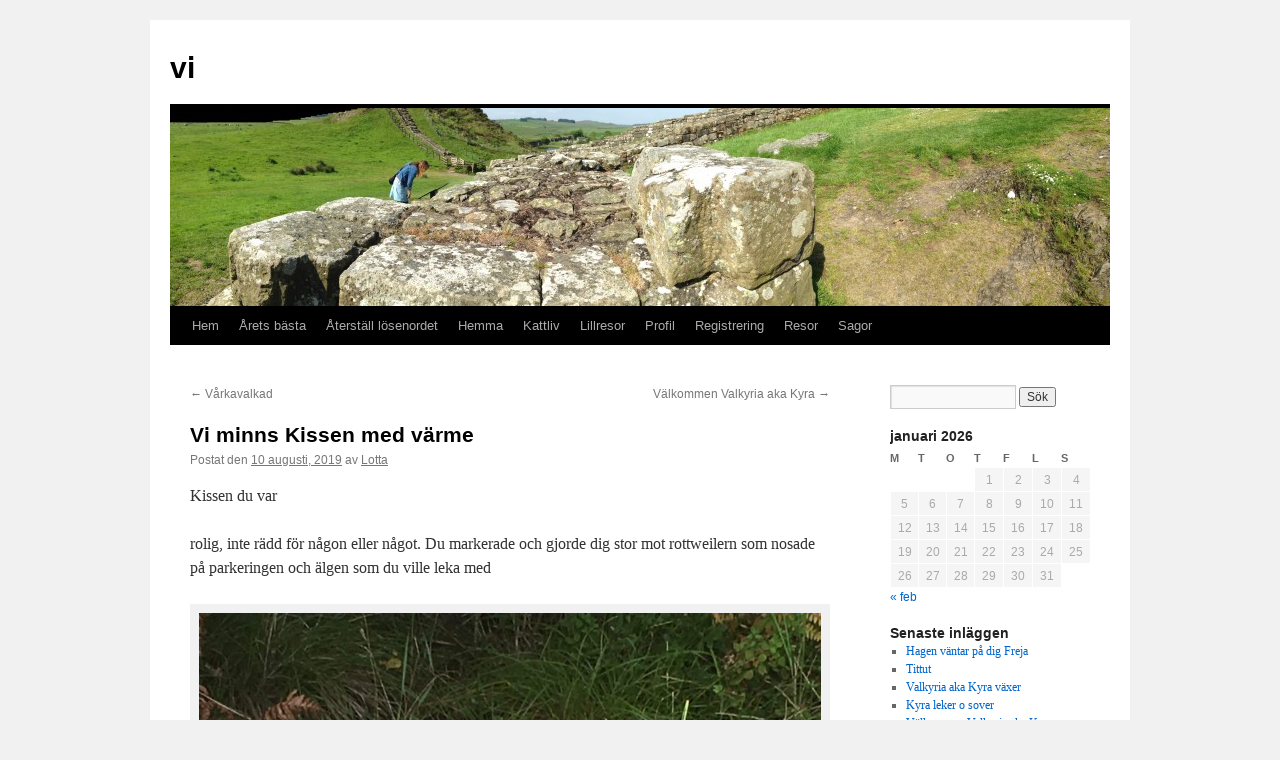

--- FILE ---
content_type: text/html; charset=UTF-8
request_url: https://fam-berg.net/vi/vi-minns-kissen-med-varme/
body_size: 9789
content:
<!DOCTYPE html>
<html lang="sv-SE">
<head>
<meta charset="UTF-8" />
<title>
Vi minns Kissen med värme | vi	</title>
<link rel="profile" href="https://gmpg.org/xfn/11" />
<link rel="stylesheet" type="text/css" media="all" href="https://fam-berg.net/vi/wp-content/themes/twentyten/style.css?ver=20221101" />
<link rel="pingback" href="https://fam-berg.net/vi/xmlrpc.php">
<meta name='robots' content='max-image-preview:large' />
<link rel="alternate" type="application/rss+xml" title="vi &raquo; Webbflöde" href="https://fam-berg.net/vi/feed/" />
<link rel="alternate" type="application/rss+xml" title="vi &raquo; kommentarsflöde" href="https://fam-berg.net/vi/comments/feed/" />
<link rel="alternate" type="application/rss+xml" title="vi &raquo; Vi minns Kissen med värme kommentarsflöde" href="https://fam-berg.net/vi/vi-minns-kissen-med-varme/feed/" />
<script type="text/javascript">
window._wpemojiSettings = {"baseUrl":"https:\/\/s.w.org\/images\/core\/emoji\/14.0.0\/72x72\/","ext":".png","svgUrl":"https:\/\/s.w.org\/images\/core\/emoji\/14.0.0\/svg\/","svgExt":".svg","source":{"concatemoji":"https:\/\/fam-berg.net\/vi\/wp-includes\/js\/wp-emoji-release.min.js?ver=6.1.9"}};
/*! This file is auto-generated */
!function(e,a,t){var n,r,o,i=a.createElement("canvas"),p=i.getContext&&i.getContext("2d");function s(e,t){var a=String.fromCharCode,e=(p.clearRect(0,0,i.width,i.height),p.fillText(a.apply(this,e),0,0),i.toDataURL());return p.clearRect(0,0,i.width,i.height),p.fillText(a.apply(this,t),0,0),e===i.toDataURL()}function c(e){var t=a.createElement("script");t.src=e,t.defer=t.type="text/javascript",a.getElementsByTagName("head")[0].appendChild(t)}for(o=Array("flag","emoji"),t.supports={everything:!0,everythingExceptFlag:!0},r=0;r<o.length;r++)t.supports[o[r]]=function(e){if(p&&p.fillText)switch(p.textBaseline="top",p.font="600 32px Arial",e){case"flag":return s([127987,65039,8205,9895,65039],[127987,65039,8203,9895,65039])?!1:!s([55356,56826,55356,56819],[55356,56826,8203,55356,56819])&&!s([55356,57332,56128,56423,56128,56418,56128,56421,56128,56430,56128,56423,56128,56447],[55356,57332,8203,56128,56423,8203,56128,56418,8203,56128,56421,8203,56128,56430,8203,56128,56423,8203,56128,56447]);case"emoji":return!s([129777,127995,8205,129778,127999],[129777,127995,8203,129778,127999])}return!1}(o[r]),t.supports.everything=t.supports.everything&&t.supports[o[r]],"flag"!==o[r]&&(t.supports.everythingExceptFlag=t.supports.everythingExceptFlag&&t.supports[o[r]]);t.supports.everythingExceptFlag=t.supports.everythingExceptFlag&&!t.supports.flag,t.DOMReady=!1,t.readyCallback=function(){t.DOMReady=!0},t.supports.everything||(n=function(){t.readyCallback()},a.addEventListener?(a.addEventListener("DOMContentLoaded",n,!1),e.addEventListener("load",n,!1)):(e.attachEvent("onload",n),a.attachEvent("onreadystatechange",function(){"complete"===a.readyState&&t.readyCallback()})),(e=t.source||{}).concatemoji?c(e.concatemoji):e.wpemoji&&e.twemoji&&(c(e.twemoji),c(e.wpemoji)))}(window,document,window._wpemojiSettings);
</script>
<style type="text/css">
img.wp-smiley,
img.emoji {
	display: inline !important;
	border: none !important;
	box-shadow: none !important;
	height: 1em !important;
	width: 1em !important;
	margin: 0 0.07em !important;
	vertical-align: -0.1em !important;
	background: none !important;
	padding: 0 !important;
}
</style>
	<link rel='stylesheet' id='wp-block-library-css' href='https://fam-berg.net/vi/wp-includes/css/dist/block-library/style.min.css?ver=6.1.9' type='text/css' media='all' />
<style id='wp-block-library-theme-inline-css' type='text/css'>
.wp-block-audio figcaption{color:#555;font-size:13px;text-align:center}.is-dark-theme .wp-block-audio figcaption{color:hsla(0,0%,100%,.65)}.wp-block-audio{margin:0 0 1em}.wp-block-code{border:1px solid #ccc;border-radius:4px;font-family:Menlo,Consolas,monaco,monospace;padding:.8em 1em}.wp-block-embed figcaption{color:#555;font-size:13px;text-align:center}.is-dark-theme .wp-block-embed figcaption{color:hsla(0,0%,100%,.65)}.wp-block-embed{margin:0 0 1em}.blocks-gallery-caption{color:#555;font-size:13px;text-align:center}.is-dark-theme .blocks-gallery-caption{color:hsla(0,0%,100%,.65)}.wp-block-image figcaption{color:#555;font-size:13px;text-align:center}.is-dark-theme .wp-block-image figcaption{color:hsla(0,0%,100%,.65)}.wp-block-image{margin:0 0 1em}.wp-block-pullquote{border-top:4px solid;border-bottom:4px solid;margin-bottom:1.75em;color:currentColor}.wp-block-pullquote__citation,.wp-block-pullquote cite,.wp-block-pullquote footer{color:currentColor;text-transform:uppercase;font-size:.8125em;font-style:normal}.wp-block-quote{border-left:.25em solid;margin:0 0 1.75em;padding-left:1em}.wp-block-quote cite,.wp-block-quote footer{color:currentColor;font-size:.8125em;position:relative;font-style:normal}.wp-block-quote.has-text-align-right{border-left:none;border-right:.25em solid;padding-left:0;padding-right:1em}.wp-block-quote.has-text-align-center{border:none;padding-left:0}.wp-block-quote.is-large,.wp-block-quote.is-style-large,.wp-block-quote.is-style-plain{border:none}.wp-block-search .wp-block-search__label{font-weight:700}.wp-block-search__button{border:1px solid #ccc;padding:.375em .625em}:where(.wp-block-group.has-background){padding:1.25em 2.375em}.wp-block-separator.has-css-opacity{opacity:.4}.wp-block-separator{border:none;border-bottom:2px solid;margin-left:auto;margin-right:auto}.wp-block-separator.has-alpha-channel-opacity{opacity:1}.wp-block-separator:not(.is-style-wide):not(.is-style-dots){width:100px}.wp-block-separator.has-background:not(.is-style-dots){border-bottom:none;height:1px}.wp-block-separator.has-background:not(.is-style-wide):not(.is-style-dots){height:2px}.wp-block-table{margin:"0 0 1em 0"}.wp-block-table thead{border-bottom:3px solid}.wp-block-table tfoot{border-top:3px solid}.wp-block-table td,.wp-block-table th{word-break:normal}.wp-block-table figcaption{color:#555;font-size:13px;text-align:center}.is-dark-theme .wp-block-table figcaption{color:hsla(0,0%,100%,.65)}.wp-block-video figcaption{color:#555;font-size:13px;text-align:center}.is-dark-theme .wp-block-video figcaption{color:hsla(0,0%,100%,.65)}.wp-block-video{margin:0 0 1em}.wp-block-template-part.has-background{padding:1.25em 2.375em;margin-top:0;margin-bottom:0}
</style>
<link rel='stylesheet' id='classic-theme-styles-css' href='https://fam-berg.net/vi/wp-includes/css/classic-themes.min.css?ver=1' type='text/css' media='all' />
<style id='global-styles-inline-css' type='text/css'>
body{--wp--preset--color--black: #000;--wp--preset--color--cyan-bluish-gray: #abb8c3;--wp--preset--color--white: #fff;--wp--preset--color--pale-pink: #f78da7;--wp--preset--color--vivid-red: #cf2e2e;--wp--preset--color--luminous-vivid-orange: #ff6900;--wp--preset--color--luminous-vivid-amber: #fcb900;--wp--preset--color--light-green-cyan: #7bdcb5;--wp--preset--color--vivid-green-cyan: #00d084;--wp--preset--color--pale-cyan-blue: #8ed1fc;--wp--preset--color--vivid-cyan-blue: #0693e3;--wp--preset--color--vivid-purple: #9b51e0;--wp--preset--color--blue: #0066cc;--wp--preset--color--medium-gray: #666;--wp--preset--color--light-gray: #f1f1f1;--wp--preset--gradient--vivid-cyan-blue-to-vivid-purple: linear-gradient(135deg,rgba(6,147,227,1) 0%,rgb(155,81,224) 100%);--wp--preset--gradient--light-green-cyan-to-vivid-green-cyan: linear-gradient(135deg,rgb(122,220,180) 0%,rgb(0,208,130) 100%);--wp--preset--gradient--luminous-vivid-amber-to-luminous-vivid-orange: linear-gradient(135deg,rgba(252,185,0,1) 0%,rgba(255,105,0,1) 100%);--wp--preset--gradient--luminous-vivid-orange-to-vivid-red: linear-gradient(135deg,rgba(255,105,0,1) 0%,rgb(207,46,46) 100%);--wp--preset--gradient--very-light-gray-to-cyan-bluish-gray: linear-gradient(135deg,rgb(238,238,238) 0%,rgb(169,184,195) 100%);--wp--preset--gradient--cool-to-warm-spectrum: linear-gradient(135deg,rgb(74,234,220) 0%,rgb(151,120,209) 20%,rgb(207,42,186) 40%,rgb(238,44,130) 60%,rgb(251,105,98) 80%,rgb(254,248,76) 100%);--wp--preset--gradient--blush-light-purple: linear-gradient(135deg,rgb(255,206,236) 0%,rgb(152,150,240) 100%);--wp--preset--gradient--blush-bordeaux: linear-gradient(135deg,rgb(254,205,165) 0%,rgb(254,45,45) 50%,rgb(107,0,62) 100%);--wp--preset--gradient--luminous-dusk: linear-gradient(135deg,rgb(255,203,112) 0%,rgb(199,81,192) 50%,rgb(65,88,208) 100%);--wp--preset--gradient--pale-ocean: linear-gradient(135deg,rgb(255,245,203) 0%,rgb(182,227,212) 50%,rgb(51,167,181) 100%);--wp--preset--gradient--electric-grass: linear-gradient(135deg,rgb(202,248,128) 0%,rgb(113,206,126) 100%);--wp--preset--gradient--midnight: linear-gradient(135deg,rgb(2,3,129) 0%,rgb(40,116,252) 100%);--wp--preset--duotone--dark-grayscale: url('#wp-duotone-dark-grayscale');--wp--preset--duotone--grayscale: url('#wp-duotone-grayscale');--wp--preset--duotone--purple-yellow: url('#wp-duotone-purple-yellow');--wp--preset--duotone--blue-red: url('#wp-duotone-blue-red');--wp--preset--duotone--midnight: url('#wp-duotone-midnight');--wp--preset--duotone--magenta-yellow: url('#wp-duotone-magenta-yellow');--wp--preset--duotone--purple-green: url('#wp-duotone-purple-green');--wp--preset--duotone--blue-orange: url('#wp-duotone-blue-orange');--wp--preset--font-size--small: 13px;--wp--preset--font-size--medium: 20px;--wp--preset--font-size--large: 36px;--wp--preset--font-size--x-large: 42px;--wp--preset--spacing--20: 0.44rem;--wp--preset--spacing--30: 0.67rem;--wp--preset--spacing--40: 1rem;--wp--preset--spacing--50: 1.5rem;--wp--preset--spacing--60: 2.25rem;--wp--preset--spacing--70: 3.38rem;--wp--preset--spacing--80: 5.06rem;}:where(.is-layout-flex){gap: 0.5em;}body .is-layout-flow > .alignleft{float: left;margin-inline-start: 0;margin-inline-end: 2em;}body .is-layout-flow > .alignright{float: right;margin-inline-start: 2em;margin-inline-end: 0;}body .is-layout-flow > .aligncenter{margin-left: auto !important;margin-right: auto !important;}body .is-layout-constrained > .alignleft{float: left;margin-inline-start: 0;margin-inline-end: 2em;}body .is-layout-constrained > .alignright{float: right;margin-inline-start: 2em;margin-inline-end: 0;}body .is-layout-constrained > .aligncenter{margin-left: auto !important;margin-right: auto !important;}body .is-layout-constrained > :where(:not(.alignleft):not(.alignright):not(.alignfull)){max-width: var(--wp--style--global--content-size);margin-left: auto !important;margin-right: auto !important;}body .is-layout-constrained > .alignwide{max-width: var(--wp--style--global--wide-size);}body .is-layout-flex{display: flex;}body .is-layout-flex{flex-wrap: wrap;align-items: center;}body .is-layout-flex > *{margin: 0;}:where(.wp-block-columns.is-layout-flex){gap: 2em;}.has-black-color{color: var(--wp--preset--color--black) !important;}.has-cyan-bluish-gray-color{color: var(--wp--preset--color--cyan-bluish-gray) !important;}.has-white-color{color: var(--wp--preset--color--white) !important;}.has-pale-pink-color{color: var(--wp--preset--color--pale-pink) !important;}.has-vivid-red-color{color: var(--wp--preset--color--vivid-red) !important;}.has-luminous-vivid-orange-color{color: var(--wp--preset--color--luminous-vivid-orange) !important;}.has-luminous-vivid-amber-color{color: var(--wp--preset--color--luminous-vivid-amber) !important;}.has-light-green-cyan-color{color: var(--wp--preset--color--light-green-cyan) !important;}.has-vivid-green-cyan-color{color: var(--wp--preset--color--vivid-green-cyan) !important;}.has-pale-cyan-blue-color{color: var(--wp--preset--color--pale-cyan-blue) !important;}.has-vivid-cyan-blue-color{color: var(--wp--preset--color--vivid-cyan-blue) !important;}.has-vivid-purple-color{color: var(--wp--preset--color--vivid-purple) !important;}.has-black-background-color{background-color: var(--wp--preset--color--black) !important;}.has-cyan-bluish-gray-background-color{background-color: var(--wp--preset--color--cyan-bluish-gray) !important;}.has-white-background-color{background-color: var(--wp--preset--color--white) !important;}.has-pale-pink-background-color{background-color: var(--wp--preset--color--pale-pink) !important;}.has-vivid-red-background-color{background-color: var(--wp--preset--color--vivid-red) !important;}.has-luminous-vivid-orange-background-color{background-color: var(--wp--preset--color--luminous-vivid-orange) !important;}.has-luminous-vivid-amber-background-color{background-color: var(--wp--preset--color--luminous-vivid-amber) !important;}.has-light-green-cyan-background-color{background-color: var(--wp--preset--color--light-green-cyan) !important;}.has-vivid-green-cyan-background-color{background-color: var(--wp--preset--color--vivid-green-cyan) !important;}.has-pale-cyan-blue-background-color{background-color: var(--wp--preset--color--pale-cyan-blue) !important;}.has-vivid-cyan-blue-background-color{background-color: var(--wp--preset--color--vivid-cyan-blue) !important;}.has-vivid-purple-background-color{background-color: var(--wp--preset--color--vivid-purple) !important;}.has-black-border-color{border-color: var(--wp--preset--color--black) !important;}.has-cyan-bluish-gray-border-color{border-color: var(--wp--preset--color--cyan-bluish-gray) !important;}.has-white-border-color{border-color: var(--wp--preset--color--white) !important;}.has-pale-pink-border-color{border-color: var(--wp--preset--color--pale-pink) !important;}.has-vivid-red-border-color{border-color: var(--wp--preset--color--vivid-red) !important;}.has-luminous-vivid-orange-border-color{border-color: var(--wp--preset--color--luminous-vivid-orange) !important;}.has-luminous-vivid-amber-border-color{border-color: var(--wp--preset--color--luminous-vivid-amber) !important;}.has-light-green-cyan-border-color{border-color: var(--wp--preset--color--light-green-cyan) !important;}.has-vivid-green-cyan-border-color{border-color: var(--wp--preset--color--vivid-green-cyan) !important;}.has-pale-cyan-blue-border-color{border-color: var(--wp--preset--color--pale-cyan-blue) !important;}.has-vivid-cyan-blue-border-color{border-color: var(--wp--preset--color--vivid-cyan-blue) !important;}.has-vivid-purple-border-color{border-color: var(--wp--preset--color--vivid-purple) !important;}.has-vivid-cyan-blue-to-vivid-purple-gradient-background{background: var(--wp--preset--gradient--vivid-cyan-blue-to-vivid-purple) !important;}.has-light-green-cyan-to-vivid-green-cyan-gradient-background{background: var(--wp--preset--gradient--light-green-cyan-to-vivid-green-cyan) !important;}.has-luminous-vivid-amber-to-luminous-vivid-orange-gradient-background{background: var(--wp--preset--gradient--luminous-vivid-amber-to-luminous-vivid-orange) !important;}.has-luminous-vivid-orange-to-vivid-red-gradient-background{background: var(--wp--preset--gradient--luminous-vivid-orange-to-vivid-red) !important;}.has-very-light-gray-to-cyan-bluish-gray-gradient-background{background: var(--wp--preset--gradient--very-light-gray-to-cyan-bluish-gray) !important;}.has-cool-to-warm-spectrum-gradient-background{background: var(--wp--preset--gradient--cool-to-warm-spectrum) !important;}.has-blush-light-purple-gradient-background{background: var(--wp--preset--gradient--blush-light-purple) !important;}.has-blush-bordeaux-gradient-background{background: var(--wp--preset--gradient--blush-bordeaux) !important;}.has-luminous-dusk-gradient-background{background: var(--wp--preset--gradient--luminous-dusk) !important;}.has-pale-ocean-gradient-background{background: var(--wp--preset--gradient--pale-ocean) !important;}.has-electric-grass-gradient-background{background: var(--wp--preset--gradient--electric-grass) !important;}.has-midnight-gradient-background{background: var(--wp--preset--gradient--midnight) !important;}.has-small-font-size{font-size: var(--wp--preset--font-size--small) !important;}.has-medium-font-size{font-size: var(--wp--preset--font-size--medium) !important;}.has-large-font-size{font-size: var(--wp--preset--font-size--large) !important;}.has-x-large-font-size{font-size: var(--wp--preset--font-size--x-large) !important;}
.wp-block-navigation a:where(:not(.wp-element-button)){color: inherit;}
:where(.wp-block-columns.is-layout-flex){gap: 2em;}
.wp-block-pullquote{font-size: 1.5em;line-height: 1.6;}
</style>
<link rel='stylesheet' id='twentyten-block-style-css' href='https://fam-berg.net/vi/wp-content/themes/twentyten/blocks.css?ver=20190704' type='text/css' media='all' />
<link rel="https://api.w.org/" href="https://fam-berg.net/vi/wp-json/" /><link rel="alternate" type="application/json" href="https://fam-berg.net/vi/wp-json/wp/v2/posts/1783" /><link rel="EditURI" type="application/rsd+xml" title="RSD" href="https://fam-berg.net/vi/xmlrpc.php?rsd" />
<link rel="wlwmanifest" type="application/wlwmanifest+xml" href="https://fam-berg.net/vi/wp-includes/wlwmanifest.xml" />
<meta name="generator" content="WordPress 6.1.9" />
<link rel="canonical" href="https://fam-berg.net/vi/vi-minns-kissen-med-varme/" />
<link rel='shortlink' href='https://fam-berg.net/vi/?p=1783' />
<link rel="alternate" type="application/json+oembed" href="https://fam-berg.net/vi/wp-json/oembed/1.0/embed?url=https%3A%2F%2Ffam-berg.net%2Fvi%2Fvi-minns-kissen-med-varme%2F" />
<link rel="alternate" type="text/xml+oembed" href="https://fam-berg.net/vi/wp-json/oembed/1.0/embed?url=https%3A%2F%2Ffam-berg.net%2Fvi%2Fvi-minns-kissen-med-varme%2F&#038;format=xml" />
</head>

<body class="post-template-default single single-post postid-1783 single-format-standard">
<svg xmlns="http://www.w3.org/2000/svg" viewBox="0 0 0 0" width="0" height="0" focusable="false" role="none" style="visibility: hidden; position: absolute; left: -9999px; overflow: hidden;" ><defs><filter id="wp-duotone-dark-grayscale"><feColorMatrix color-interpolation-filters="sRGB" type="matrix" values=" .299 .587 .114 0 0 .299 .587 .114 0 0 .299 .587 .114 0 0 .299 .587 .114 0 0 " /><feComponentTransfer color-interpolation-filters="sRGB" ><feFuncR type="table" tableValues="0 0.49803921568627" /><feFuncG type="table" tableValues="0 0.49803921568627" /><feFuncB type="table" tableValues="0 0.49803921568627" /><feFuncA type="table" tableValues="1 1" /></feComponentTransfer><feComposite in2="SourceGraphic" operator="in" /></filter></defs></svg><svg xmlns="http://www.w3.org/2000/svg" viewBox="0 0 0 0" width="0" height="0" focusable="false" role="none" style="visibility: hidden; position: absolute; left: -9999px; overflow: hidden;" ><defs><filter id="wp-duotone-grayscale"><feColorMatrix color-interpolation-filters="sRGB" type="matrix" values=" .299 .587 .114 0 0 .299 .587 .114 0 0 .299 .587 .114 0 0 .299 .587 .114 0 0 " /><feComponentTransfer color-interpolation-filters="sRGB" ><feFuncR type="table" tableValues="0 1" /><feFuncG type="table" tableValues="0 1" /><feFuncB type="table" tableValues="0 1" /><feFuncA type="table" tableValues="1 1" /></feComponentTransfer><feComposite in2="SourceGraphic" operator="in" /></filter></defs></svg><svg xmlns="http://www.w3.org/2000/svg" viewBox="0 0 0 0" width="0" height="0" focusable="false" role="none" style="visibility: hidden; position: absolute; left: -9999px; overflow: hidden;" ><defs><filter id="wp-duotone-purple-yellow"><feColorMatrix color-interpolation-filters="sRGB" type="matrix" values=" .299 .587 .114 0 0 .299 .587 .114 0 0 .299 .587 .114 0 0 .299 .587 .114 0 0 " /><feComponentTransfer color-interpolation-filters="sRGB" ><feFuncR type="table" tableValues="0.54901960784314 0.98823529411765" /><feFuncG type="table" tableValues="0 1" /><feFuncB type="table" tableValues="0.71764705882353 0.25490196078431" /><feFuncA type="table" tableValues="1 1" /></feComponentTransfer><feComposite in2="SourceGraphic" operator="in" /></filter></defs></svg><svg xmlns="http://www.w3.org/2000/svg" viewBox="0 0 0 0" width="0" height="0" focusable="false" role="none" style="visibility: hidden; position: absolute; left: -9999px; overflow: hidden;" ><defs><filter id="wp-duotone-blue-red"><feColorMatrix color-interpolation-filters="sRGB" type="matrix" values=" .299 .587 .114 0 0 .299 .587 .114 0 0 .299 .587 .114 0 0 .299 .587 .114 0 0 " /><feComponentTransfer color-interpolation-filters="sRGB" ><feFuncR type="table" tableValues="0 1" /><feFuncG type="table" tableValues="0 0.27843137254902" /><feFuncB type="table" tableValues="0.5921568627451 0.27843137254902" /><feFuncA type="table" tableValues="1 1" /></feComponentTransfer><feComposite in2="SourceGraphic" operator="in" /></filter></defs></svg><svg xmlns="http://www.w3.org/2000/svg" viewBox="0 0 0 0" width="0" height="0" focusable="false" role="none" style="visibility: hidden; position: absolute; left: -9999px; overflow: hidden;" ><defs><filter id="wp-duotone-midnight"><feColorMatrix color-interpolation-filters="sRGB" type="matrix" values=" .299 .587 .114 0 0 .299 .587 .114 0 0 .299 .587 .114 0 0 .299 .587 .114 0 0 " /><feComponentTransfer color-interpolation-filters="sRGB" ><feFuncR type="table" tableValues="0 0" /><feFuncG type="table" tableValues="0 0.64705882352941" /><feFuncB type="table" tableValues="0 1" /><feFuncA type="table" tableValues="1 1" /></feComponentTransfer><feComposite in2="SourceGraphic" operator="in" /></filter></defs></svg><svg xmlns="http://www.w3.org/2000/svg" viewBox="0 0 0 0" width="0" height="0" focusable="false" role="none" style="visibility: hidden; position: absolute; left: -9999px; overflow: hidden;" ><defs><filter id="wp-duotone-magenta-yellow"><feColorMatrix color-interpolation-filters="sRGB" type="matrix" values=" .299 .587 .114 0 0 .299 .587 .114 0 0 .299 .587 .114 0 0 .299 .587 .114 0 0 " /><feComponentTransfer color-interpolation-filters="sRGB" ><feFuncR type="table" tableValues="0.78039215686275 1" /><feFuncG type="table" tableValues="0 0.94901960784314" /><feFuncB type="table" tableValues="0.35294117647059 0.47058823529412" /><feFuncA type="table" tableValues="1 1" /></feComponentTransfer><feComposite in2="SourceGraphic" operator="in" /></filter></defs></svg><svg xmlns="http://www.w3.org/2000/svg" viewBox="0 0 0 0" width="0" height="0" focusable="false" role="none" style="visibility: hidden; position: absolute; left: -9999px; overflow: hidden;" ><defs><filter id="wp-duotone-purple-green"><feColorMatrix color-interpolation-filters="sRGB" type="matrix" values=" .299 .587 .114 0 0 .299 .587 .114 0 0 .299 .587 .114 0 0 .299 .587 .114 0 0 " /><feComponentTransfer color-interpolation-filters="sRGB" ><feFuncR type="table" tableValues="0.65098039215686 0.40392156862745" /><feFuncG type="table" tableValues="0 1" /><feFuncB type="table" tableValues="0.44705882352941 0.4" /><feFuncA type="table" tableValues="1 1" /></feComponentTransfer><feComposite in2="SourceGraphic" operator="in" /></filter></defs></svg><svg xmlns="http://www.w3.org/2000/svg" viewBox="0 0 0 0" width="0" height="0" focusable="false" role="none" style="visibility: hidden; position: absolute; left: -9999px; overflow: hidden;" ><defs><filter id="wp-duotone-blue-orange"><feColorMatrix color-interpolation-filters="sRGB" type="matrix" values=" .299 .587 .114 0 0 .299 .587 .114 0 0 .299 .587 .114 0 0 .299 .587 .114 0 0 " /><feComponentTransfer color-interpolation-filters="sRGB" ><feFuncR type="table" tableValues="0.098039215686275 1" /><feFuncG type="table" tableValues="0 0.66274509803922" /><feFuncB type="table" tableValues="0.84705882352941 0.41960784313725" /><feFuncA type="table" tableValues="1 1" /></feComponentTransfer><feComposite in2="SourceGraphic" operator="in" /></filter></defs></svg><div id="wrapper" class="hfeed">
	<div id="header">
		<div id="masthead">
			<div id="branding" role="banner">
								<div id="site-title">
					<span>
						<a href="https://fam-berg.net/vi/" title="vi" rel="home">vi</a>
					</span>
				</div>
				<div id="site-description"></div>

									<img src="https://fam-berg.net/vi/wp-content/uploads/2015/03/cropped-Skottland2014_IMG_1593.jpg" width="940" height="198" alt="" />
								</div><!-- #branding -->

			<div id="access" role="navigation">
								<div class="skip-link screen-reader-text"><a href="#content" title="Hoppa till innehåll">Hoppa till innehåll</a></div>
				<div class="menu"><ul>
<li ><a href="https://fam-berg.net/vi/">Hem</a></li><li class="page_item page-item-1884"><a href="https://fam-berg.net/vi/arets-basta/">Årets bästa</a></li>
<li class="page_item page-item-1962"><a href="https://fam-berg.net/vi/password-reset/">Återställ lösenordet</a></li>
<li class="page_item page-item-1238 page_item_has_children"><a href="https://fam-berg.net/vi/hemma/">Hemma</a>
<ul class='children'>
	<li class="page_item page-item-1190 page_item_has_children"><a href="https://fam-berg.net/vi/hemma/byggen/">Byggen</a>
	<ul class='children'>
		<li class="page_item page-item-1658"><a href="https://fam-berg.net/vi/hemma/byggen/kok/">Kök</a></li>
		<li class="page_item page-item-1280"><a href="https://fam-berg.net/vi/hemma/byggen/exterior/">Trappen</a></li>
	</ul>
</li>
	<li class="page_item page-item-421"><a href="https://fam-berg.net/vi/hemma/sommar-2005/">Sommar 2005</a></li>
	<li class="page_item page-item-1241"><a href="https://fam-berg.net/vi/hemma/sommar-2006/">Sommar 2006</a></li>
	<li class="page_item page-item-1278"><a href="https://fam-berg.net/vi/hemma/sommar-2007/">Sommar 2007</a></li>
</ul>
</li>
<li class="page_item page-item-720"><a href="https://fam-berg.net/vi/kattliv/">Kattliv</a></li>
<li class="page_item page-item-1187 page_item_has_children"><a href="https://fam-berg.net/vi/lillresor/">Lillresor</a>
<ul class='children'>
	<li class="page_item page-item-1251"><a href="https://fam-berg.net/vi/lillresor/eskilstuna-2006/">Eskilstuna 2006</a></li>
</ul>
</li>
<li class="page_item page-item-1961"><a href="https://fam-berg.net/vi/membership-profile/">Profil</a></li>
<li class="page_item page-item-1958"><a href="https://fam-berg.net/vi/membership-registration/">Registrering</a></li>
<li class="page_item page-item-417 page_item_has_children"><a href="https://fam-berg.net/vi/resor/">Resor</a>
<ul class='children'>
	<li class="page_item page-item-411"><a href="https://fam-berg.net/vi/resor/lofoten-2003/">Lofoten 2003</a></li>
	<li class="page_item page-item-901"><a href="https://fam-berg.net/vi/resor/kroatien-2004/">Kroatien 2004</a></li>
	<li class="page_item page-item-1000"><a href="https://fam-berg.net/vi/resor/egypten-2006/">Egypten 2006</a></li>
	<li class="page_item page-item-1051"><a href="https://fam-berg.net/vi/resor/thailand-2008/">Thailand 2008</a></li>
	<li class="page_item page-item-1562"><a href="https://fam-berg.net/vi/resor/skottland-2009/">Skottland 2009</a></li>
	<li class="page_item page-item-1328"><a href="https://fam-berg.net/vi/resor/thailand-2010/">Thailand 2010</a></li>
	<li class="page_item page-item-1390"><a href="https://fam-berg.net/vi/resor/sydafrika-2011/">Sydafrika 2011</a></li>
	<li class="page_item page-item-408"><a href="https://fam-berg.net/vi/resor/skottland-2011/">Skottland 2011</a></li>
</ul>
</li>
<li class="page_item page-item-1861"><a href="https://fam-berg.net/vi/sagor/">Sagor</a></li>
</ul></div>
			</div><!-- #access -->
		</div><!-- #masthead -->
	</div><!-- #header -->

	<div id="main">

		<div id="container">
			<div id="content" role="main">

			

				<div id="nav-above" class="navigation">
					<div class="nav-previous"><a href="https://fam-berg.net/vi/varkavalkad/" rel="prev"><span class="meta-nav">&larr;</span> Vårkavalkad</a></div>
					<div class="nav-next"><a href="https://fam-berg.net/vi/valkommen-valkyria-aka-kyra/" rel="next">Välkommen Valkyria aka Kyra <span class="meta-nav">&rarr;</span></a></div>
				</div><!-- #nav-above -->

				<div id="post-1783" class="post-1783 post type-post status-publish format-standard hentry category-anglakatter category-djurkavalkad category-familj category-kattliv tag-kissen">
					<h1 class="entry-title">Vi minns Kissen med värme</h1>

					<div class="entry-meta">
						<span class="meta-prep meta-prep-author">Postat den</span> <a href="https://fam-berg.net/vi/vi-minns-kissen-med-varme/" title="10:09" rel="bookmark"><span class="entry-date">10 augusti, 2019</span></a> <span class="meta-sep">av</span> <span class="author vcard"><a class="url fn n" href="https://fam-berg.net/vi/author/lotta/" title="Visa alla inlägg av Lotta">Lotta</a></span>					</div><!-- .entry-meta -->

					<div class="entry-content">
						<p>Kissen du var</p>
<p>rolig, inte rädd för någon eller något. Du markerade och gjorde dig stor mot rottweilern som nosade på parkeringen och älgen som du ville leka med</p>
<div id="attachment_1808" style="width: 650px" class="wp-caption alignnone"><img aria-describedby="caption-attachment-1808" decoding="async" class="wp-image-1808 size-large" src="https://fam-berg.net/vi/wp-content/uploads/2019/08/img_4950-e1565596120806-768x1024.jpg" alt="" width="640" height="853" srcset="https://fam-berg.net/vi/wp-content/uploads/2019/08/img_4950-e1565596120806-768x1024.jpg 768w, https://fam-berg.net/vi/wp-content/uploads/2019/08/img_4950-e1565596120806-225x300.jpg 225w" sizes="(max-width: 640px) 100vw, 640px" /><p id="caption-attachment-1808" class="wp-caption-text">Vilar ut i kvällssolen</p></div>
<p>älskade alla och hur arg du blev och gav mannen på gatan en rallarsving när han inte ville gosa med dig</p>
<p>din fysiska tillkortakommanden som aldrig hindrade dig, du utvecklade &#8221;lappkastet&#8221; som gjorde att du snabbt kunde vända dig om</p>
<p>Nu har du fått somna in och slipper lida mera av dina svårigheter att gå och smärta.</p>
<div id="attachment_1807" style="width: 4042px" class="wp-caption alignnone"><img aria-describedby="caption-attachment-1807" decoding="async" loading="lazy" class="size-large wp-image-1807" src="https://fam-berg.net/vi/wp-content/uploads/2019/08/img_4956.jpg" width="4032" height="3024" srcset="https://fam-berg.net/vi/wp-content/uploads/2019/08/img_4956.jpg 4032w, https://fam-berg.net/vi/wp-content/uploads/2019/08/img_4956-300x225.jpg 300w, https://fam-berg.net/vi/wp-content/uploads/2019/08/img_4956-768x576.jpg 768w, https://fam-berg.net/vi/wp-content/uploads/2019/08/img_4956-1024x768.jpg 1024w" sizes="(max-width: 4032px) 100vw, 4032px" /><p id="caption-attachment-1807" class="wp-caption-text">Vila i frid</p></div>
											</div><!-- .entry-content -->

		
						<div class="entry-utility">
							Det här inlägget postades i <a href="https://fam-berg.net/vi/category/djurkavalkad/kattliv/anglakatter/" rel="category tag">Änglakatter</a>, <a href="https://fam-berg.net/vi/category/djurkavalkad/" rel="category tag">Djurkavalkad</a>, <a href="https://fam-berg.net/vi/category/familj/" rel="category tag">Familj</a>, <a href="https://fam-berg.net/vi/category/djurkavalkad/kattliv/" rel="category tag">Kattliv</a> och har märkts med etiketterna <a href="https://fam-berg.net/vi/tag/kissen/" rel="tag">Kissen</a>. Bokmärk <a href="https://fam-berg.net/vi/vi-minns-kissen-med-varme/" title="Permalink to Vi minns Kissen med värme" rel="bookmark">permalänken</a>.													</div><!-- .entry-utility -->
					</div><!-- #post-1783 -->

					<div id="nav-below" class="navigation">
						<div class="nav-previous"><a href="https://fam-berg.net/vi/varkavalkad/" rel="prev"><span class="meta-nav">&larr;</span> Vårkavalkad</a></div>
						<div class="nav-next"><a href="https://fam-berg.net/vi/valkommen-valkyria-aka-kyra/" rel="next">Välkommen Valkyria aka Kyra <span class="meta-nav">&rarr;</span></a></div>
					</div><!-- #nav-below -->

					
			<div id="comments">



	<div id="respond" class="comment-respond">
		<h3 id="reply-title" class="comment-reply-title">Lämna ett svar <small><a rel="nofollow" id="cancel-comment-reply-link" href="/vi/vi-minns-kissen-med-varme/#respond" style="display:none;">Avbryt svar</a></small></h3><form action="https://fam-berg.net/vi/wp-comments-post.php" method="post" id="commentform" class="comment-form"><p class="comment-notes"><span id="email-notes">Din e-postadress kommer inte publiceras.</span> <span class="required-field-message">Obligatoriska fält är märkta <span class="required">*</span></span></p><p class="comment-form-comment"><label for="comment">Kommentar <span class="required">*</span></label> <textarea id="comment" name="comment" cols="45" rows="8" maxlength="65525" required="required"></textarea></p><p class="comment-form-author"><label for="author">Namn <span class="required">*</span></label> <input id="author" name="author" type="text" value="" size="30" maxlength="245" autocomplete="name" required="required" /></p>
<p class="comment-form-email"><label for="email">E-postadress <span class="required">*</span></label> <input id="email" name="email" type="text" value="" size="30" maxlength="100" aria-describedby="email-notes" autocomplete="email" required="required" /></p>
<p class="comment-form-url"><label for="url">Webbplats</label> <input id="url" name="url" type="text" value="" size="30" maxlength="200" autocomplete="url" /></p>
<p class="comment-form-cookies-consent"><input id="wp-comment-cookies-consent" name="wp-comment-cookies-consent" type="checkbox" value="yes" /> <label for="wp-comment-cookies-consent">Spara mitt namn, min e-postadress och webbplats i denna webbläsare till nästa gång jag skriver en kommentar.</label></p>
<p class="form-submit"><input name="submit" type="submit" id="submit" class="submit" value="Publicera kommentar" /> <input type='hidden' name='comment_post_ID' value='1783' id='comment_post_ID' />
<input type='hidden' name='comment_parent' id='comment_parent' value='0' />
</p><p style="display: none;"><input type="hidden" id="akismet_comment_nonce" name="akismet_comment_nonce" value="f24ef322d3" /></p><p style="display: none !important;" class="akismet-fields-container" data-prefix="ak_"><label>&#916;<textarea name="ak_hp_textarea" cols="45" rows="8" maxlength="100"></textarea></label><input type="hidden" id="ak_js_1" name="ak_js" value="185"/><script>document.getElementById( "ak_js_1" ).setAttribute( "value", ( new Date() ).getTime() );</script></p></form>	</div><!-- #respond -->
	
</div><!-- #comments -->

	
			</div><!-- #content -->
		</div><!-- #container -->


		<div id="primary" class="widget-area" role="complementary">
			<ul class="xoxo">

<li id="search-2" class="widget-container widget_search"><form role="search" method="get" id="searchform" class="searchform" action="https://fam-berg.net/vi/">
				<div>
					<label class="screen-reader-text" for="s">Sök efter:</label>
					<input type="text" value="" name="s" id="s" />
					<input type="submit" id="searchsubmit" value="Sök" />
				</div>
			</form></li><li id="calendar-2" class="widget-container widget_calendar"><div id="calendar_wrap" class="calendar_wrap"><table id="wp-calendar" class="wp-calendar-table">
	<caption>januari 2026</caption>
	<thead>
	<tr>
		<th scope="col" title="måndag">M</th>
		<th scope="col" title="tisdag">T</th>
		<th scope="col" title="onsdag">O</th>
		<th scope="col" title="torsdag">T</th>
		<th scope="col" title="fredag">F</th>
		<th scope="col" title="lördag">L</th>
		<th scope="col" title="söndag">S</th>
	</tr>
	</thead>
	<tbody>
	<tr>
		<td colspan="3" class="pad">&nbsp;</td><td>1</td><td>2</td><td>3</td><td>4</td>
	</tr>
	<tr>
		<td>5</td><td>6</td><td>7</td><td>8</td><td>9</td><td>10</td><td>11</td>
	</tr>
	<tr>
		<td>12</td><td>13</td><td>14</td><td>15</td><td>16</td><td>17</td><td>18</td>
	</tr>
	<tr>
		<td>19</td><td>20</td><td>21</td><td>22</td><td>23</td><td id="today">24</td><td>25</td>
	</tr>
	<tr>
		<td>26</td><td>27</td><td>28</td><td>29</td><td>30</td><td>31</td>
		<td class="pad" colspan="1">&nbsp;</td>
	</tr>
	</tbody>
	</table><nav aria-label="Föregående och nästa månad" class="wp-calendar-nav">
		<span class="wp-calendar-nav-prev"><a href="https://fam-berg.net/vi/2023/02/">&laquo; feb</a></span>
		<span class="pad">&nbsp;</span>
		<span class="wp-calendar-nav-next">&nbsp;</span>
	</nav></div></li>
		<li id="recent-posts-2" class="widget-container widget_recent_entries">
		<h3 class="widget-title">Senaste inläggen</h3>
		<ul>
											<li>
					<a href="https://fam-berg.net/vi/hagen-vantar-pa-dig-freja/">Hagen väntar på dig Freja</a>
									</li>
											<li>
					<a href="https://fam-berg.net/vi/tittut/">Tittut</a>
									</li>
											<li>
					<a href="https://fam-berg.net/vi/valkyria-aka-kyra-vaxer/">Valkyria aka Kyra växer</a>
									</li>
											<li>
					<a href="https://fam-berg.net/vi/kyra-leker-o-sover/">Kyra leker o sover</a>
									</li>
											<li>
					<a href="https://fam-berg.net/vi/valkommen-valkyria-aka-kyra/">Välkommen Valkyria aka Kyra</a>
									</li>
					</ul>

		</li><li id="recent-comments-2" class="widget-container widget_recent_comments"><h3 class="widget-title">Senaste kommentarer</h3><ul id="recentcomments"><li class="recentcomments"><span class="comment-author-link">Lotta</span> om <a href="https://fam-berg.net/vi/ace-vill-folja-med/#comment-10">Ace vill följa med</a></li><li class="recentcomments"><span class="comment-author-link"><a href='http://www.wasedillusion.blogg.se' rel='external nofollow ugc' class='url'>Emelie</a></span> om <a href="https://fam-berg.net/vi/en-sondag/#comment-9">En söndag</a></li><li class="recentcomments"><span class="comment-author-link"><a href='http://www.wasedillusion.blogg.se' rel='external nofollow ugc' class='url'>Emelie</a></span> om <a href="https://fam-berg.net/vi/vi-har-det-bra/#comment-8">Vi har det bra</a></li><li class="recentcomments"><span class="comment-author-link"><a href='http://www.wasedillusion.blogg.se' rel='external nofollow ugc' class='url'>Emelie</a></span> om <a href="https://fam-berg.net/vi/djur/#comment-7">Djur</a></li><li class="recentcomments"><span class="comment-author-link"><a href='http://www.wasedillusion.blogg.se' rel='external nofollow ugc' class='url'>Emelie</a></span> om <a href="https://fam-berg.net/vi/resdag/#comment-6">Resdag</a></li></ul></li><li id="tag_cloud-2" class="widget-container widget_tag_cloud"><h3 class="widget-title">Etiketter</h3><div class="tagcloud"><ul class='wp-tag-cloud' role='list'>
	<li><a href="https://fam-berg.net/vi/tag/ace/" class="tag-cloud-link tag-link-20 tag-link-position-1" style="font-size: 22pt;" aria-label="Ace (4 objekt)">Ace</a></li>
	<li><a href="https://fam-berg.net/vi/tag/freja/" class="tag-cloud-link tag-link-36 tag-link-position-2" style="font-size: 8pt;" aria-label="Freja (1 objekt)">Freja</a></li>
	<li><a href="https://fam-berg.net/vi/tag/kissen/" class="tag-cloud-link tag-link-22 tag-link-position-3" style="font-size: 8pt;" aria-label="Kissen (1 objekt)">Kissen</a></li>
	<li><a href="https://fam-berg.net/vi/tag/silver/" class="tag-cloud-link tag-link-21 tag-link-position-4" style="font-size: 18.5pt;" aria-label="Silver (3 objekt)">Silver</a></li>
	<li><a href="https://fam-berg.net/vi/tag/valkyria/" class="tag-cloud-link tag-link-32 tag-link-position-5" style="font-size: 22pt;" aria-label="Valkyria (4 objekt)">Valkyria</a></li>
</ul>
</div>
</li><li id="archives-2" class="widget-container widget_archive"><h3 class="widget-title">Arkiv</h3>
			<ul>
					<li><a href='https://fam-berg.net/vi/2023/02/'>februari 2023</a></li>
	<li><a href='https://fam-berg.net/vi/2020/07/'>juli 2020</a></li>
	<li><a href='https://fam-berg.net/vi/2020/02/'>februari 2020</a></li>
	<li><a href='https://fam-berg.net/vi/2019/10/'>oktober 2019</a></li>
	<li><a href='https://fam-berg.net/vi/2019/08/'>augusti 2019</a></li>
	<li><a href='https://fam-berg.net/vi/2019/03/'>mars 2019</a></li>
	<li><a href='https://fam-berg.net/vi/2018/07/'>juli 2018</a></li>
	<li><a href='https://fam-berg.net/vi/2018/06/'>juni 2018</a></li>
	<li><a href='https://fam-berg.net/vi/2018/04/'>april 2018</a></li>
	<li><a href='https://fam-berg.net/vi/2016/03/'>mars 2016</a></li>
	<li><a href='https://fam-berg.net/vi/2015/11/'>november 2015</a></li>
	<li><a href='https://fam-berg.net/vi/2015/08/'>augusti 2015</a></li>
	<li><a href='https://fam-berg.net/vi/2015/07/'>juli 2015</a></li>
	<li><a href='https://fam-berg.net/vi/2015/06/'>juni 2015</a></li>
	<li><a href='https://fam-berg.net/vi/2015/04/'>april 2015</a></li>
	<li><a href='https://fam-berg.net/vi/2015/03/'>mars 2015</a></li>
	<li><a href='https://fam-berg.net/vi/2014/08/'>augusti 2014</a></li>
	<li><a href='https://fam-berg.net/vi/2014/05/'>maj 2014</a></li>
	<li><a href='https://fam-berg.net/vi/2014/04/'>april 2014</a></li>
	<li><a href='https://fam-berg.net/vi/2013/08/'>augusti 2013</a></li>
	<li><a href='https://fam-berg.net/vi/2013/05/'>maj 2013</a></li>
	<li><a href='https://fam-berg.net/vi/2013/02/'>februari 2013</a></li>
	<li><a href='https://fam-berg.net/vi/2013/01/'>januari 2013</a></li>
			</ul>

			</li><li id="categories-2" class="widget-container widget_categories"><h3 class="widget-title">Kategorier</h3>
			<ul>
					<li class="cat-item cat-item-31"><a href="https://fam-berg.net/vi/category/djurkavalkad/kattliv/anglakatter/">Änglakatter</a>
</li>
	<li class="cat-item cat-item-30"><a href="https://fam-berg.net/vi/category/familj/bat/">Båt</a>
</li>
	<li class="cat-item cat-item-23"><a href="https://fam-berg.net/vi/category/hemma/bygge/">Bygge</a>
</li>
	<li class="cat-item cat-item-7"><a href="https://fam-berg.net/vi/category/djurkavalkad/">Djurkavalkad</a>
</li>
	<li class="cat-item cat-item-24"><a href="https://fam-berg.net/vi/category/estland/">Estland</a>
</li>
	<li class="cat-item cat-item-15"><a href="https://fam-berg.net/vi/category/familj/">Familj</a>
</li>
	<li class="cat-item cat-item-25"><a href="https://fam-berg.net/vi/category/finland/">Finland</a>
</li>
	<li class="cat-item cat-item-3"><a href="https://fam-berg.net/vi/category/hemma/">Hemma</a>
</li>
	<li class="cat-item cat-item-35"><a href="https://fam-berg.net/vi/category/djurkavalkad/hundliv/">Hundliv</a>
</li>
	<li class="cat-item cat-item-27"><a href="https://fam-berg.net/vi/category/resor/skottland/islay/">Islay</a>
</li>
	<li class="cat-item cat-item-16"><a href="https://fam-berg.net/vi/category/djurkavalkad/kattliv/">Kattliv</a>
</li>
	<li class="cat-item cat-item-9"><a href="https://fam-berg.net/vi/category/kultur/">Kultur</a>
</li>
	<li class="cat-item cat-item-6"><a href="https://fam-berg.net/vi/category/resor/mexico/">Mexico</a>
</li>
	<li class="cat-item cat-item-1"><a href="https://fam-berg.net/vi/category/okategoriserade/">Okategoriserade</a>
</li>
	<li class="cat-item cat-item-4"><a href="https://fam-berg.net/vi/category/resor/">Resor</a>
</li>
	<li class="cat-item cat-item-14"><a href="https://fam-berg.net/vi/category/resor/skane/">Skåne</a>
</li>
	<li class="cat-item cat-item-10"><a href="https://fam-berg.net/vi/category/resor/skottland/">Skottland</a>
</li>
	<li class="cat-item cat-item-26"><a href="https://fam-berg.net/vi/category/resor/skottland/skye/">Skye</a>
</li>
	<li class="cat-item cat-item-29"><a href="https://fam-berg.net/vi/category/resor/sverige/">Sverige</a>
</li>
	<li class="cat-item cat-item-28"><a href="https://fam-berg.net/vi/category/resor/tjeckien/">Tjeckien</a>
</li>
	<li class="cat-item cat-item-8"><a href="https://fam-berg.net/vi/category/vaxter/">växter</a>
</li>
	<li class="cat-item cat-item-11"><a href="https://fam-berg.net/vi/category/whisky/">Whisky</a>
</li>
			</ul>

			</li><li id="meta-2" class="widget-container widget_meta"><h3 class="widget-title">Meta</h3>
		<ul>
						<li><a href="https://fam-berg.net/vi/wp-login.php">Logga in</a></li>
			<li><a href="https://fam-berg.net/vi/feed/">Flöde för inlägg</a></li>
			<li><a href="https://fam-berg.net/vi/comments/feed/">Flöde för kommentarer</a></li>

			<li><a href="https://sv.wordpress.org/">WordPress.org</a></li>
		</ul>

		</li>			</ul>
		</div><!-- #primary .widget-area -->

	</div><!-- #main -->

	<div id="footer" role="contentinfo">
		<div id="colophon">



			<div id="site-info">
				<a href="https://fam-berg.net/vi/" title="vi" rel="home">
					vi				</a>
							</div><!-- #site-info -->

			<div id="site-generator">
								<a href="https://wordpress.org/" class="imprint" title="Semantisk personlig publiceringsplattform">
					Drivs med WordPress.				</a>
			</div><!-- #site-generator -->

		</div><!-- #colophon -->
	</div><!-- #footer -->

</div><!-- #wrapper -->

<script type='text/javascript' src='https://fam-berg.net/vi/wp-includes/js/comment-reply.min.js?ver=6.1.9' id='comment-reply-js'></script>
<script defer type='text/javascript' src='https://fam-berg.net/vi/wp-content/plugins/akismet/_inc/akismet-frontend.js?ver=1755172403' id='akismet-frontend-js'></script>
        <script type="text/javascript">
            /* <![CDATA[ */
           document.querySelectorAll("ul.nav-menu").forEach(
               ulist => { 
                    if (ulist.querySelectorAll("li").length == 0) {
                        ulist.style.display = "none";

                                            } 
                }
           );
            /* ]]> */
        </script>
        </body>
</html>
